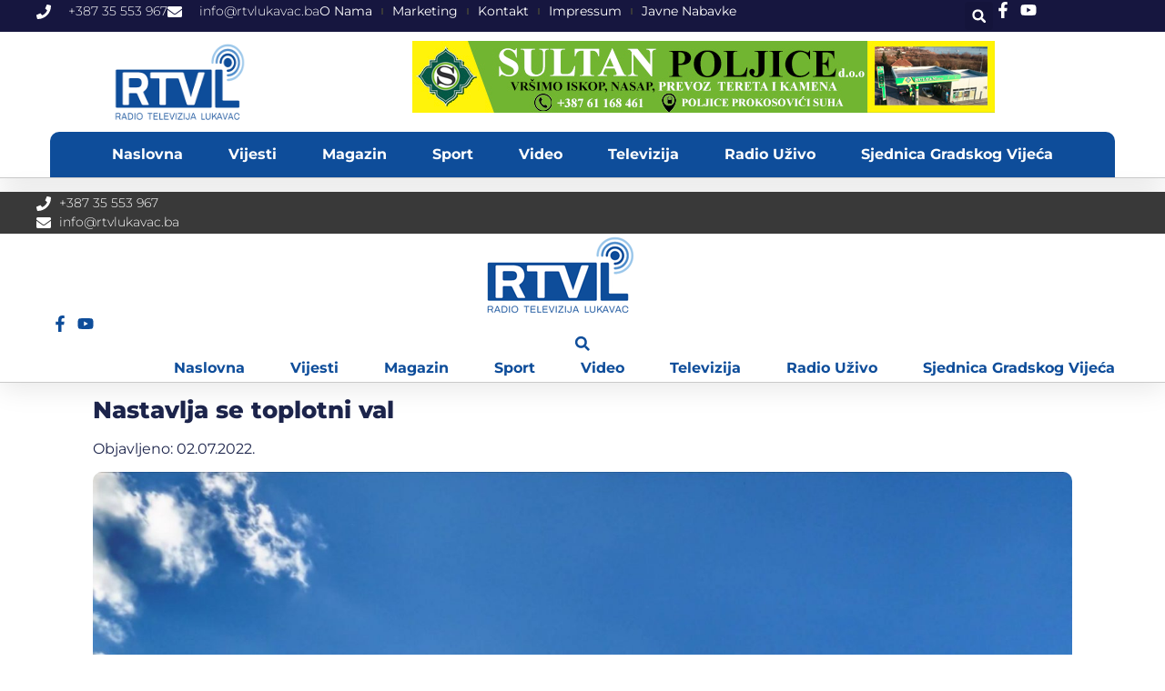

--- FILE ---
content_type: text/html; charset=utf-8
request_url: https://www.google.com/recaptcha/api2/aframe
body_size: 266
content:
<!DOCTYPE HTML><html><head><meta http-equiv="content-type" content="text/html; charset=UTF-8"></head><body><script nonce="aFhD1ahh72BIAZAMOvm9-g">/** Anti-fraud and anti-abuse applications only. See google.com/recaptcha */ try{var clients={'sodar':'https://pagead2.googlesyndication.com/pagead/sodar?'};window.addEventListener("message",function(a){try{if(a.source===window.parent){var b=JSON.parse(a.data);var c=clients[b['id']];if(c){var d=document.createElement('img');d.src=c+b['params']+'&rc='+(localStorage.getItem("rc::a")?sessionStorage.getItem("rc::b"):"");window.document.body.appendChild(d);sessionStorage.setItem("rc::e",parseInt(sessionStorage.getItem("rc::e")||0)+1);localStorage.setItem("rc::h",'1769026860464');}}}catch(b){}});window.parent.postMessage("_grecaptcha_ready", "*");}catch(b){}</script></body></html>